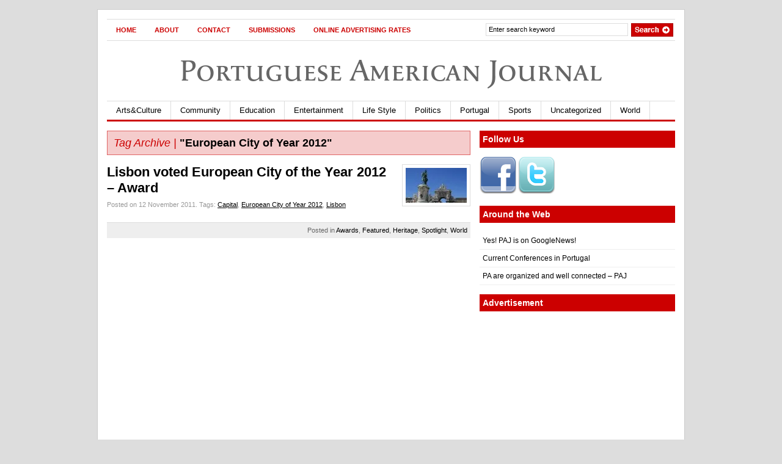

--- FILE ---
content_type: text/html; charset=utf-8
request_url: https://www.google.com/recaptcha/api2/aframe
body_size: 267
content:
<!DOCTYPE HTML><html><head><meta http-equiv="content-type" content="text/html; charset=UTF-8"></head><body><script nonce="eRs_3OS-QEWyv8gpFafSWQ">/** Anti-fraud and anti-abuse applications only. See google.com/recaptcha */ try{var clients={'sodar':'https://pagead2.googlesyndication.com/pagead/sodar?'};window.addEventListener("message",function(a){try{if(a.source===window.parent){var b=JSON.parse(a.data);var c=clients[b['id']];if(c){var d=document.createElement('img');d.src=c+b['params']+'&rc='+(localStorage.getItem("rc::a")?sessionStorage.getItem("rc::b"):"");window.document.body.appendChild(d);sessionStorage.setItem("rc::e",parseInt(sessionStorage.getItem("rc::e")||0)+1);localStorage.setItem("rc::h",'1768408339916');}}}catch(b){}});window.parent.postMessage("_grecaptcha_ready", "*");}catch(b){}</script></body></html>